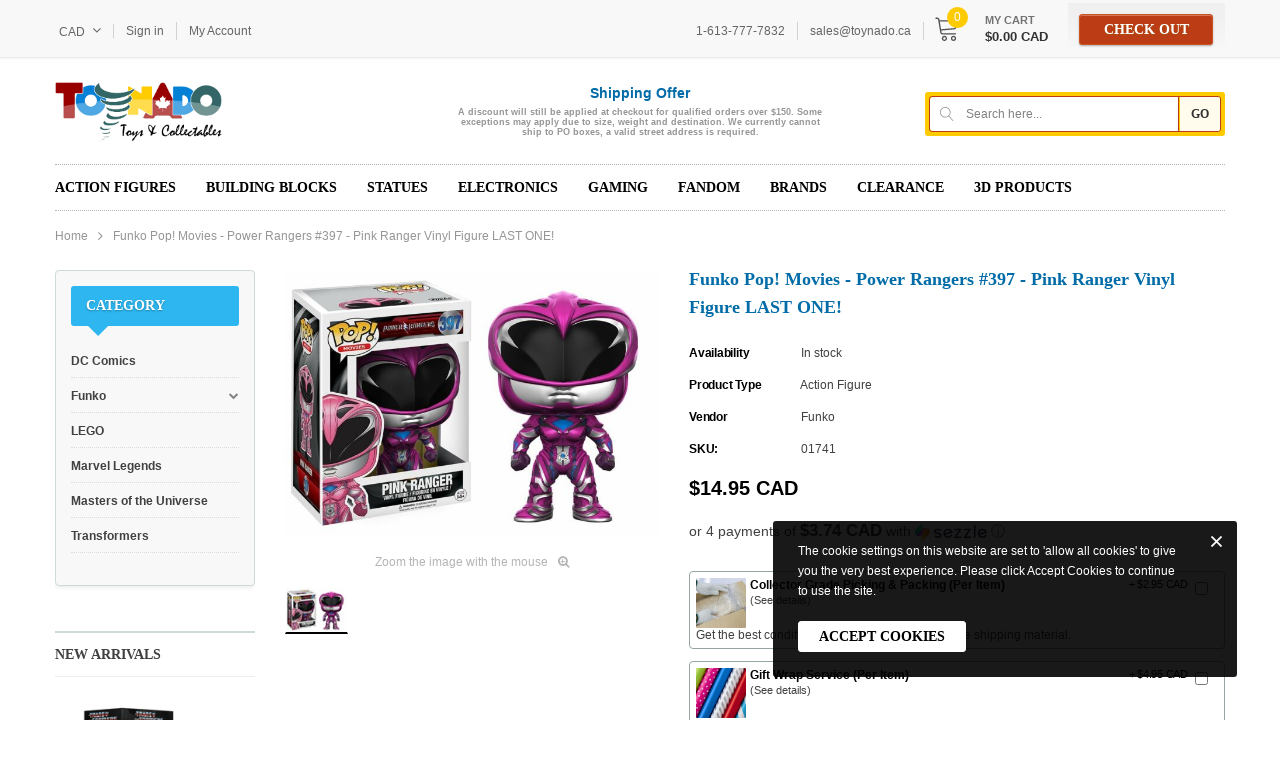

--- FILE ---
content_type: text/javascript; charset=utf-8
request_url: https://toynado.ca/products/funko-pop-movies-power-rangers-397-pink-ranger-vinyl-figure.js
body_size: 663
content:
{"id":4959770181718,"title":"Funko Pop! Movies - Power Rangers #397 - Pink Ranger Vinyl Figure LAST ONE!","handle":"funko-pop-movies-power-rangers-397-pink-ranger-vinyl-figure","description":"\u003cp\u003eShow off and display your favorite characters from video games, movies, sports, to television with Funko's vinyl figures! These figures are approximately 3.75\" and is in the likeness of your favorite character! Place them in your office, bedroom, or wherever you want to display your allegiance!\u003c\/p\u003e\u003ch5\u003eSpecifications\u003c\/h5\u003e\u003cstrong\u003eFigures : \u003c\/strong\u003e1\u003cbr\u003e\u003cstrong\u003eSeries Number : \u003c\/strong\u003e397\u003cbr\u003e\u003cstrong\u003eUPC : \u003c\/strong\u003e889698123433\u003cbr\u003e\u003cstrong\u003eAge : \u003c\/strong\u003e3+\u003cbr\u003e","published_at":"2020-11-14T18:39:31-05:00","created_at":"2020-11-14T18:39:30-05:00","vendor":"Funko","type":"Action Figure","tags":["4-Inch","Action Figures","Funko","Funko Pop!","Funko Pop! Movies","Movies","Power Rangers","spo-default","spo-disabled","Vinyl Figure"],"price":1495,"price_min":1495,"price_max":1495,"available":true,"price_varies":false,"compare_at_price":0,"compare_at_price_min":0,"compare_at_price_max":0,"compare_at_price_varies":false,"variants":[{"id":33354441556054,"title":"Default Title","option1":"Default Title","option2":null,"option3":null,"sku":"01741","requires_shipping":true,"taxable":true,"featured_image":null,"available":true,"name":"Funko Pop! Movies - Power Rangers #397 - Pink Ranger Vinyl Figure LAST ONE!","public_title":null,"options":["Default Title"],"price":1495,"weight":227,"compare_at_price":0,"inventory_quantity":1,"inventory_management":"shopify","inventory_policy":"deny","barcode":"889698123433","requires_selling_plan":false,"selling_plan_allocations":[]}],"images":["\/\/cdn.shopify.com\/s\/files\/1\/1418\/1766\/products\/397-PinkRanger.jpg?v=1605397173"],"featured_image":"\/\/cdn.shopify.com\/s\/files\/1\/1418\/1766\/products\/397-PinkRanger.jpg?v=1605397173","options":[{"name":"Title","position":1,"values":["Default Title"]}],"url":"\/products\/funko-pop-movies-power-rangers-397-pink-ranger-vinyl-figure","media":[{"alt":null,"id":8286474633302,"position":1,"preview_image":{"aspect_ratio":1.4,"height":457,"width":640,"src":"https:\/\/cdn.shopify.com\/s\/files\/1\/1418\/1766\/products\/397-PinkRanger.jpg?v=1605397173"},"aspect_ratio":1.4,"height":457,"media_type":"image","src":"https:\/\/cdn.shopify.com\/s\/files\/1\/1418\/1766\/products\/397-PinkRanger.jpg?v=1605397173","width":640}],"requires_selling_plan":false,"selling_plan_groups":[]}

--- FILE ---
content_type: text/javascript; charset=utf-8
request_url: https://toynado.ca/products/funko-pop-movies-power-rangers-397-pink-ranger-vinyl-figure.js
body_size: 959
content:
{"id":4959770181718,"title":"Funko Pop! Movies - Power Rangers #397 - Pink Ranger Vinyl Figure LAST ONE!","handle":"funko-pop-movies-power-rangers-397-pink-ranger-vinyl-figure","description":"\u003cp\u003eShow off and display your favorite characters from video games, movies, sports, to television with Funko's vinyl figures! These figures are approximately 3.75\" and is in the likeness of your favorite character! Place them in your office, bedroom, or wherever you want to display your allegiance!\u003c\/p\u003e\u003ch5\u003eSpecifications\u003c\/h5\u003e\u003cstrong\u003eFigures : \u003c\/strong\u003e1\u003cbr\u003e\u003cstrong\u003eSeries Number : \u003c\/strong\u003e397\u003cbr\u003e\u003cstrong\u003eUPC : \u003c\/strong\u003e889698123433\u003cbr\u003e\u003cstrong\u003eAge : \u003c\/strong\u003e3+\u003cbr\u003e","published_at":"2020-11-14T18:39:31-05:00","created_at":"2020-11-14T18:39:30-05:00","vendor":"Funko","type":"Action Figure","tags":["4-Inch","Action Figures","Funko","Funko Pop!","Funko Pop! Movies","Movies","Power Rangers","spo-default","spo-disabled","Vinyl Figure"],"price":1495,"price_min":1495,"price_max":1495,"available":true,"price_varies":false,"compare_at_price":0,"compare_at_price_min":0,"compare_at_price_max":0,"compare_at_price_varies":false,"variants":[{"id":33354441556054,"title":"Default Title","option1":"Default Title","option2":null,"option3":null,"sku":"01741","requires_shipping":true,"taxable":true,"featured_image":null,"available":true,"name":"Funko Pop! Movies - Power Rangers #397 - Pink Ranger Vinyl Figure LAST ONE!","public_title":null,"options":["Default Title"],"price":1495,"weight":227,"compare_at_price":0,"inventory_quantity":1,"inventory_management":"shopify","inventory_policy":"deny","barcode":"889698123433","requires_selling_plan":false,"selling_plan_allocations":[]}],"images":["\/\/cdn.shopify.com\/s\/files\/1\/1418\/1766\/products\/397-PinkRanger.jpg?v=1605397173"],"featured_image":"\/\/cdn.shopify.com\/s\/files\/1\/1418\/1766\/products\/397-PinkRanger.jpg?v=1605397173","options":[{"name":"Title","position":1,"values":["Default Title"]}],"url":"\/products\/funko-pop-movies-power-rangers-397-pink-ranger-vinyl-figure","media":[{"alt":null,"id":8286474633302,"position":1,"preview_image":{"aspect_ratio":1.4,"height":457,"width":640,"src":"https:\/\/cdn.shopify.com\/s\/files\/1\/1418\/1766\/products\/397-PinkRanger.jpg?v=1605397173"},"aspect_ratio":1.4,"height":457,"media_type":"image","src":"https:\/\/cdn.shopify.com\/s\/files\/1\/1418\/1766\/products\/397-PinkRanger.jpg?v=1605397173","width":640}],"requires_selling_plan":false,"selling_plan_groups":[]}